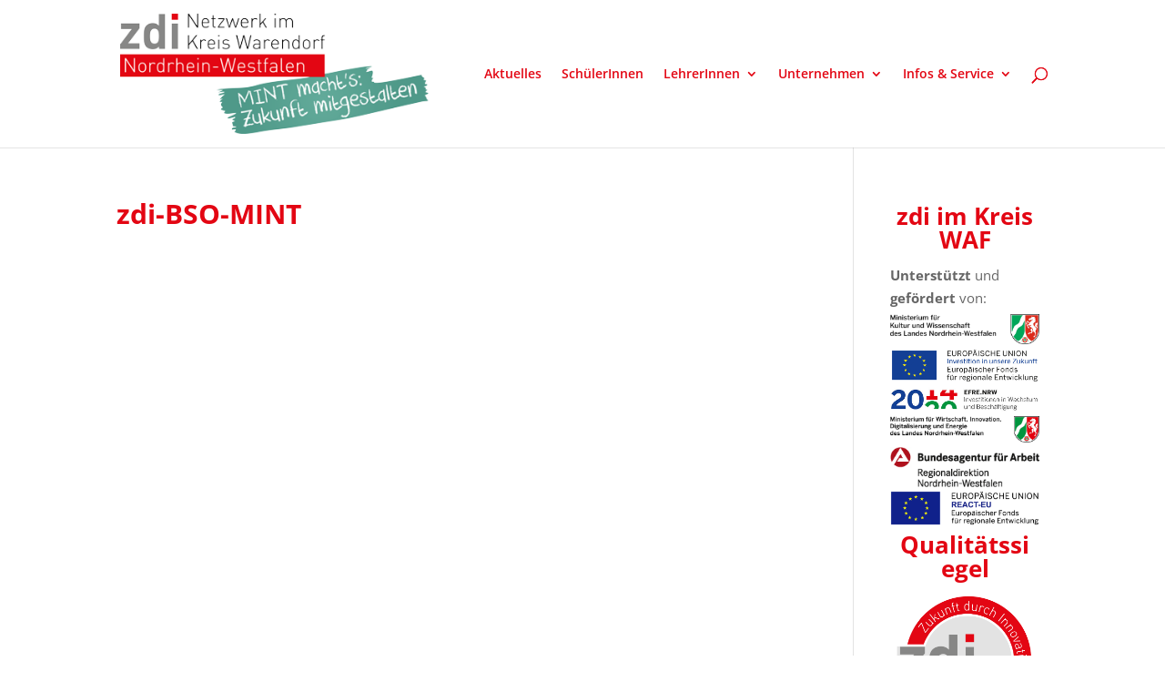

--- FILE ---
content_type: text/css
request_url: https://zdi-waf.de/wp-content/litespeed/css/d34a980044c5bb07ee4b251d8abc8050.css?ver=c8050
body_size: 207
content:
@import url(/wp-content/themes/Divi/style.css);.et_pb_blurb_position_left .et_pb_main_blurb_image{width:96px}.et_pb_widget_area .et_pb_widget a{color:#e2001a}.et_pb_widget a{color:#e2001a}.et_pb_bg_layout_light .et_pb_widget li a{color:#e2001a}.post-date{display:block;font-size:80%}.widgettitle{margin-bottom:10px}.footer-widget #text-5{width:85%}#nav_menu-2{margin-bottom:12%}.nav li ul{width:260px}#top-menu li li a{width:220px}.partnerangebote .et_pb_all_tabs .et_pb_tab_content .et_pb_row{width:95%}.item-wrapper{width:100%}.item-warp{padding:10px}.item-warp:first-child{padding:10px 10px 10px 0}.foerderlogo1{width:12%;float:left}.foerderlogo2{width:23%;float:left;padding-top:25px}.foerderlogo3{width:19%;float:left;padding-top:25px}.foerderlogo4{width:27%;float:left;padding-top:25px}.foerderlogo5{width:19%;float:left;padding-top:25px}.et_pb_social_media_follow{text-align:center}.et_pb_social_media_follow li:first-child{padding-left:0px!important}.et_pb_social_media_follow .et_pb_social_network_link{padding-left:0}.et_pb_social_media_follow .et_pb_social_network_link::before{content:none!important}@media (min-width:601px) and (max-width:980px){.foerderlogo1{width:24%}.foerderlogo2{width:45%;padding-top:25px}.foerderlogo3{width:30%;padding-top:25px}.foerderlogo4{width:55%;padding-top:0;clear:both}.foerderlogo5{width:40%;padding-top:0}}@media (max-width:600px){.foerderlogo1{width:40%}.foerderlogo2{width:60%;padding-top:25px}.foerderlogo3{width:35%;padding-top:0;padding-right:5%;clear:both}.foerderlogo4{width:60%;padding-top:0}.foerderlogo5{width:100%;padding-top:0;clear:both}}.et_header_style_centered #main-header div#et-top-navigation{text-align:center}#footer-widgets .footer-widget .widget_custom_html{float:none}#footer-bottom p{color:#fff}@media only screen and (max-width:980px){#logo{max-height:100px!important}}